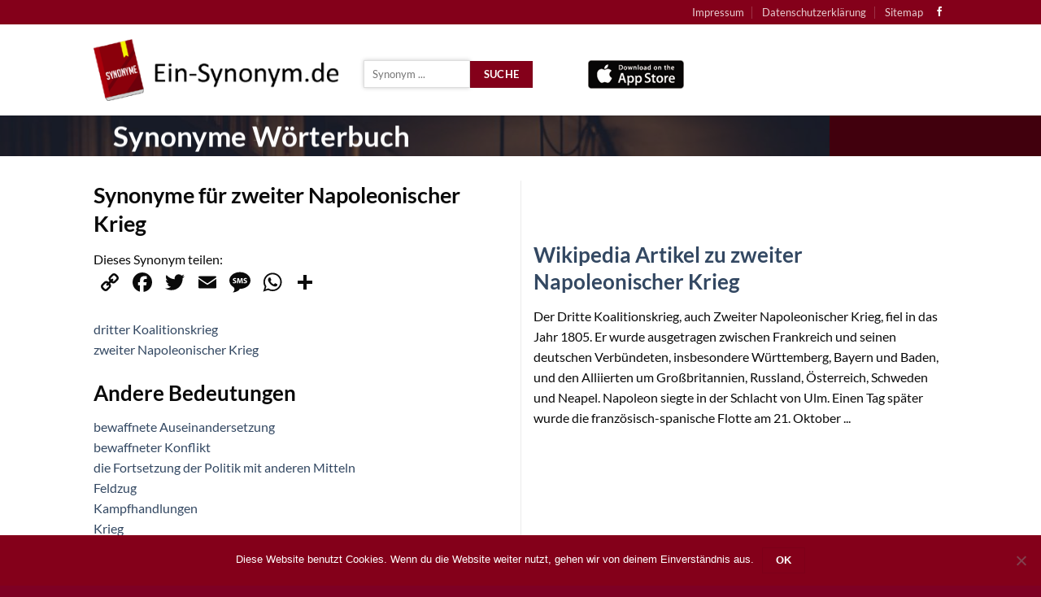

--- FILE ---
content_type: text/html; charset=UTF-8
request_url: https://www.ein-synonym.de/fuer/zweiter+Napoleonischer+Krieg/
body_size: 14630
content:
<!DOCTYPE html>
<html lang="de-DE" class="loading-site no-js">
<head>
	<meta charset="UTF-8" />
	<link rel="profile" href="http://gmpg.org/xfn/11" />
	<link rel="pingback" href="https://www.ein-synonym.de/xmlrpc.php" />

	<script>(function(html){html.className = html.className.replace(/\bno-js\b/,'js')})(document.documentElement);</script>
<title>Synonyme für zweiter Napoleonischer Krieg,dritter Koalitionskrieg</title>
<meta name='robots' content='max-image-preview:large' />
<meta name="viewport" content="width=device-width, initial-scale=1" /><link rel='dns-prefetch' href='//www.ein-synonym.de' />
<link rel='dns-prefetch' href='//static.addtoany.com' />
<link rel='prefetch' href='https://www.ein-synonym.de/wp-content/themes/flatsome/assets/js/flatsome.js?ver=e2eddd6c228105dac048' />
<link rel='prefetch' href='https://www.ein-synonym.de/wp-content/themes/flatsome/assets/js/chunk.slider.js?ver=3.20.3' />
<link rel='prefetch' href='https://www.ein-synonym.de/wp-content/themes/flatsome/assets/js/chunk.popups.js?ver=3.20.3' />
<link rel='prefetch' href='https://www.ein-synonym.de/wp-content/themes/flatsome/assets/js/chunk.tooltips.js?ver=3.20.3' />
<link rel="alternate" type="application/rss+xml" title="Ein-Synonym.de &raquo; Feed" href="https://www.ein-synonym.de/feed/" />
<link rel="alternate" type="application/rss+xml" title="Ein-Synonym.de &raquo; Kommentar-Feed" href="https://www.ein-synonym.de/comments/feed/" />
<script type="text/javascript">
/* <![CDATA[ */
window._wpemojiSettings = {"baseUrl":"https:\/\/s.w.org\/images\/core\/emoji\/15.0.3\/72x72\/","ext":".png","svgUrl":"https:\/\/s.w.org\/images\/core\/emoji\/15.0.3\/svg\/","svgExt":".svg","source":{"concatemoji":"https:\/\/www.ein-synonym.de\/wp-includes\/js\/wp-emoji-release.min.js?ver=6.5.2"}};
/*! This file is auto-generated */
!function(i,n){var o,s,e;function c(e){try{var t={supportTests:e,timestamp:(new Date).valueOf()};sessionStorage.setItem(o,JSON.stringify(t))}catch(e){}}function p(e,t,n){e.clearRect(0,0,e.canvas.width,e.canvas.height),e.fillText(t,0,0);var t=new Uint32Array(e.getImageData(0,0,e.canvas.width,e.canvas.height).data),r=(e.clearRect(0,0,e.canvas.width,e.canvas.height),e.fillText(n,0,0),new Uint32Array(e.getImageData(0,0,e.canvas.width,e.canvas.height).data));return t.every(function(e,t){return e===r[t]})}function u(e,t,n){switch(t){case"flag":return n(e,"\ud83c\udff3\ufe0f\u200d\u26a7\ufe0f","\ud83c\udff3\ufe0f\u200b\u26a7\ufe0f")?!1:!n(e,"\ud83c\uddfa\ud83c\uddf3","\ud83c\uddfa\u200b\ud83c\uddf3")&&!n(e,"\ud83c\udff4\udb40\udc67\udb40\udc62\udb40\udc65\udb40\udc6e\udb40\udc67\udb40\udc7f","\ud83c\udff4\u200b\udb40\udc67\u200b\udb40\udc62\u200b\udb40\udc65\u200b\udb40\udc6e\u200b\udb40\udc67\u200b\udb40\udc7f");case"emoji":return!n(e,"\ud83d\udc26\u200d\u2b1b","\ud83d\udc26\u200b\u2b1b")}return!1}function f(e,t,n){var r="undefined"!=typeof WorkerGlobalScope&&self instanceof WorkerGlobalScope?new OffscreenCanvas(300,150):i.createElement("canvas"),a=r.getContext("2d",{willReadFrequently:!0}),o=(a.textBaseline="top",a.font="600 32px Arial",{});return e.forEach(function(e){o[e]=t(a,e,n)}),o}function t(e){var t=i.createElement("script");t.src=e,t.defer=!0,i.head.appendChild(t)}"undefined"!=typeof Promise&&(o="wpEmojiSettingsSupports",s=["flag","emoji"],n.supports={everything:!0,everythingExceptFlag:!0},e=new Promise(function(e){i.addEventListener("DOMContentLoaded",e,{once:!0})}),new Promise(function(t){var n=function(){try{var e=JSON.parse(sessionStorage.getItem(o));if("object"==typeof e&&"number"==typeof e.timestamp&&(new Date).valueOf()<e.timestamp+604800&&"object"==typeof e.supportTests)return e.supportTests}catch(e){}return null}();if(!n){if("undefined"!=typeof Worker&&"undefined"!=typeof OffscreenCanvas&&"undefined"!=typeof URL&&URL.createObjectURL&&"undefined"!=typeof Blob)try{var e="postMessage("+f.toString()+"("+[JSON.stringify(s),u.toString(),p.toString()].join(",")+"));",r=new Blob([e],{type:"text/javascript"}),a=new Worker(URL.createObjectURL(r),{name:"wpTestEmojiSupports"});return void(a.onmessage=function(e){c(n=e.data),a.terminate(),t(n)})}catch(e){}c(n=f(s,u,p))}t(n)}).then(function(e){for(var t in e)n.supports[t]=e[t],n.supports.everything=n.supports.everything&&n.supports[t],"flag"!==t&&(n.supports.everythingExceptFlag=n.supports.everythingExceptFlag&&n.supports[t]);n.supports.everythingExceptFlag=n.supports.everythingExceptFlag&&!n.supports.flag,n.DOMReady=!1,n.readyCallback=function(){n.DOMReady=!0}}).then(function(){return e}).then(function(){var e;n.supports.everything||(n.readyCallback(),(e=n.source||{}).concatemoji?t(e.concatemoji):e.wpemoji&&e.twemoji&&(t(e.twemoji),t(e.wpemoji)))}))}((window,document),window._wpemojiSettings);
/* ]]> */
</script>
<style id='wp-emoji-styles-inline-css' type='text/css'>

	img.wp-smiley, img.emoji {
		display: inline !important;
		border: none !important;
		box-shadow: none !important;
		height: 1em !important;
		width: 1em !important;
		margin: 0 0.07em !important;
		vertical-align: -0.1em !important;
		background: none !important;
		padding: 0 !important;
	}
</style>
<style id='wp-block-library-inline-css' type='text/css'>
:root{--wp-admin-theme-color:#007cba;--wp-admin-theme-color--rgb:0,124,186;--wp-admin-theme-color-darker-10:#006ba1;--wp-admin-theme-color-darker-10--rgb:0,107,161;--wp-admin-theme-color-darker-20:#005a87;--wp-admin-theme-color-darker-20--rgb:0,90,135;--wp-admin-border-width-focus:2px;--wp-block-synced-color:#7a00df;--wp-block-synced-color--rgb:122,0,223;--wp-bound-block-color:#9747ff}@media (min-resolution:192dpi){:root{--wp-admin-border-width-focus:1.5px}}.wp-element-button{cursor:pointer}:root{--wp--preset--font-size--normal:16px;--wp--preset--font-size--huge:42px}:root .has-very-light-gray-background-color{background-color:#eee}:root .has-very-dark-gray-background-color{background-color:#313131}:root .has-very-light-gray-color{color:#eee}:root .has-very-dark-gray-color{color:#313131}:root .has-vivid-green-cyan-to-vivid-cyan-blue-gradient-background{background:linear-gradient(135deg,#00d084,#0693e3)}:root .has-purple-crush-gradient-background{background:linear-gradient(135deg,#34e2e4,#4721fb 50%,#ab1dfe)}:root .has-hazy-dawn-gradient-background{background:linear-gradient(135deg,#faaca8,#dad0ec)}:root .has-subdued-olive-gradient-background{background:linear-gradient(135deg,#fafae1,#67a671)}:root .has-atomic-cream-gradient-background{background:linear-gradient(135deg,#fdd79a,#004a59)}:root .has-nightshade-gradient-background{background:linear-gradient(135deg,#330968,#31cdcf)}:root .has-midnight-gradient-background{background:linear-gradient(135deg,#020381,#2874fc)}.has-regular-font-size{font-size:1em}.has-larger-font-size{font-size:2.625em}.has-normal-font-size{font-size:var(--wp--preset--font-size--normal)}.has-huge-font-size{font-size:var(--wp--preset--font-size--huge)}.has-text-align-center{text-align:center}.has-text-align-left{text-align:left}.has-text-align-right{text-align:right}#end-resizable-editor-section{display:none}.aligncenter{clear:both}.items-justified-left{justify-content:flex-start}.items-justified-center{justify-content:center}.items-justified-right{justify-content:flex-end}.items-justified-space-between{justify-content:space-between}.screen-reader-text{border:0;clip:rect(1px,1px,1px,1px);-webkit-clip-path:inset(50%);clip-path:inset(50%);height:1px;margin:-1px;overflow:hidden;padding:0;position:absolute;width:1px;word-wrap:normal!important}.screen-reader-text:focus{background-color:#ddd;clip:auto!important;-webkit-clip-path:none;clip-path:none;color:#444;display:block;font-size:1em;height:auto;left:5px;line-height:normal;padding:15px 23px 14px;text-decoration:none;top:5px;width:auto;z-index:100000}html :where(.has-border-color){border-style:solid}html :where([style*=border-top-color]){border-top-style:solid}html :where([style*=border-right-color]){border-right-style:solid}html :where([style*=border-bottom-color]){border-bottom-style:solid}html :where([style*=border-left-color]){border-left-style:solid}html :where([style*=border-width]){border-style:solid}html :where([style*=border-top-width]){border-top-style:solid}html :where([style*=border-right-width]){border-right-style:solid}html :where([style*=border-bottom-width]){border-bottom-style:solid}html :where([style*=border-left-width]){border-left-style:solid}html :where(img[class*=wp-image-]){height:auto;max-width:100%}:where(figure){margin:0 0 1em}html :where(.is-position-sticky){--wp-admin--admin-bar--position-offset:var(--wp-admin--admin-bar--height,0px)}@media screen and (max-width:600px){html :where(.is-position-sticky){--wp-admin--admin-bar--position-offset:0px}}
</style>
<link rel='stylesheet' id='cookie-notice-front-css' href='https://www.ein-synonym.de/wp-content/plugins/cookie-notice/css/front.min.css?ver=2.4.18' type='text/css' media='all' />
<link rel='stylesheet' id='addtoany-css' href='https://www.ein-synonym.de/wp-content/plugins/add-to-any/addtoany.min.css?ver=1.16' type='text/css' media='all' />
<link rel='stylesheet' id='flatsome-main-css' href='https://www.ein-synonym.de/wp-content/themes/flatsome/assets/css/flatsome.css?ver=3.20.3' type='text/css' media='all' />
<style id='flatsome-main-inline-css' type='text/css'>
@font-face {
				font-family: "fl-icons";
				font-display: block;
				src: url(https://www.ein-synonym.de/wp-content/themes/flatsome/assets/css/icons/fl-icons.eot?v=3.20.3);
				src:
					url(https://www.ein-synonym.de/wp-content/themes/flatsome/assets/css/icons/fl-icons.eot#iefix?v=3.20.3) format("embedded-opentype"),
					url(https://www.ein-synonym.de/wp-content/themes/flatsome/assets/css/icons/fl-icons.woff2?v=3.20.3) format("woff2"),
					url(https://www.ein-synonym.de/wp-content/themes/flatsome/assets/css/icons/fl-icons.ttf?v=3.20.3) format("truetype"),
					url(https://www.ein-synonym.de/wp-content/themes/flatsome/assets/css/icons/fl-icons.woff?v=3.20.3) format("woff"),
					url(https://www.ein-synonym.de/wp-content/themes/flatsome/assets/css/icons/fl-icons.svg?v=3.20.3#fl-icons) format("svg");
			}
</style>
<link rel='stylesheet' id='flatsome-style-css' href='https://www.ein-synonym.de/wp-content/themes/flatsome-child/style.css?ver=3.0' type='text/css' media='all' />
<script type="text/javascript" id="addtoany-core-js-before">
/* <![CDATA[ */
window.a2a_config=window.a2a_config||{};a2a_config.callbacks=[];a2a_config.overlays=[];a2a_config.templates={};a2a_localize = {
	Share: "Teilen",
	Save: "Speichern",
	Subscribe: "Abonnieren",
	Email: "E-Mail",
	Bookmark: "Lesezeichen",
	ShowAll: "Alle anzeigen",
	ShowLess: "Weniger anzeigen",
	FindServices: "Dienst(e) suchen",
	FindAnyServiceToAddTo: "Um weitere Dienste ergänzen",
	PoweredBy: "Powered by",
	ShareViaEmail: "Teilen via E-Mail",
	SubscribeViaEmail: "Via E-Mail abonnieren",
	BookmarkInYourBrowser: "Lesezeichen in deinem Browser",
	BookmarkInstructions: "Drücke Ctrl+D oder \u2318+D um diese Seite bei den Lesenzeichen zu speichern.",
	AddToYourFavorites: "Zu deinen Favoriten hinzufügen",
	SendFromWebOrProgram: "Senden von jeder E-Mail Adresse oder E-Mail-Programm",
	EmailProgram: "E-Mail-Programm",
	More: "Mehr&#8230;",
	ThanksForSharing: "Thanks for sharing!",
	ThanksForFollowing: "Thanks for following!"
};

a2a_config.icon_color="transparent,#0a0a0a";
/* ]]> */
</script>
<script type="text/javascript" defer src="https://static.addtoany.com/menu/page.js" id="addtoany-core-js"></script>
<script type="text/javascript" src="https://www.ein-synonym.de/wp-includes/js/jquery/jquery.min.js?ver=3.7.1" id="jquery-core-js"></script>
<script type="text/javascript" src="https://www.ein-synonym.de/wp-includes/js/jquery/jquery-migrate.min.js?ver=3.4.1" id="jquery-migrate-js"></script>
<script type="text/javascript" defer src="https://www.ein-synonym.de/wp-content/plugins/add-to-any/addtoany.min.js?ver=1.1" id="addtoany-jquery-js"></script>
<script type="text/javascript" id="cookie-notice-front-js-before">
/* <![CDATA[ */
var cnArgs = {"ajaxUrl":"https:\/\/www.ein-synonym.de\/wp-admin\/admin-ajax.php","nonce":"7f7d372713","hideEffect":"fade","position":"bottom","onScroll":false,"onScrollOffset":100,"onClick":false,"cookieName":"cookie_notice_accepted","cookieTime":2592000,"cookieTimeRejected":2592000,"globalCookie":false,"redirection":false,"cache":false,"revokeCookies":false,"revokeCookiesOpt":"automatic"};
/* ]]> */
</script>
<script type="text/javascript" src="https://www.ein-synonym.de/wp-content/plugins/cookie-notice/js/front.min.js?ver=2.4.18" id="cookie-notice-front-js"></script>
<link rel="https://api.w.org/" href="https://www.ein-synonym.de/wp-json/" /><link rel="alternate" type="application/json" href="https://www.ein-synonym.de/wp-json/wp/v2/pages/19" /><link rel="EditURI" type="application/rsd+xml" title="RSD" href="https://www.ein-synonym.de/xmlrpc.php?rsd" />
<meta name="generator" content="WordPress 6.5.2" />
<link rel='shortlink' href='https://www.ein-synonym.de/?p=19' />
<link rel="alternate" type="application/json+oembed" href="https://www.ein-synonym.de/wp-json/oembed/1.0/embed?url=https%3A%2F%2Fwww.ein-synonym.de%2Ffuer%2F" />
<link rel="alternate" type="text/xml+oembed" href="https://www.ein-synonym.de/wp-json/oembed/1.0/embed?url=https%3A%2F%2Fwww.ein-synonym.de%2Ffuer%2F&#038;format=xml" />
<meta name='description' content='Synonyme für zweiter Napoleonischer Krieg,dritter Koalitionskrieg,bewaffnete Auseinandersetzung,bewaffneter Konflikt,Feldzug,Krieg,Orlog' /><script async src="//pagead2.googlesyndication.com/pagead/js/adsbygoogle.js"></script>
<script>
     (adsbygoogle = window.adsbygoogle || []).push({
          google_ad_client: "ca-pub-7000449621125638",
          enable_page_level_ads: true
     });
</script><link rel="canonical" href="https://www.ein-synonym.de/fuer/zweiter%20Napoleonischer%20Krieg/" /><link rel="icon" href="https://www.ein-synonym.de/wp-content/uploads/2019/05/logo-1.png" sizes="32x32" />
<link rel="icon" href="https://www.ein-synonym.de/wp-content/uploads/2019/05/logo-1.png" sizes="192x192" />
<link rel="apple-touch-icon" href="https://www.ein-synonym.de/wp-content/uploads/2019/05/logo-1.png" />
<meta name="msapplication-TileImage" content="https://www.ein-synonym.de/wp-content/uploads/2019/05/logo-1.png" />
<style id="custom-css" type="text/css">:root {--primary-color: #84001a;--fs-color-primary: #84001a;--fs-color-secondary: #C05530;--fs-color-success: #627D47;--fs-color-alert: #b20000;--fs-color-base: #0a0a0a;--fs-experimental-link-color: #334862;--fs-experimental-link-color-hover: #111;}.tooltipster-base {--tooltip-color: #fff;--tooltip-bg-color: #000;}.off-canvas-right .mfp-content, .off-canvas-left .mfp-content {--drawer-width: 300px;}.header-main{height: 112px}#logo img{max-height: 112px}#logo{width:302px;}.header-top{min-height: 30px}.transparent .header-main{height: 90px}.transparent #logo img{max-height: 90px}.has-transparent + .page-title:first-of-type,.has-transparent + #main > .page-title,.has-transparent + #main > div > .page-title,.has-transparent + #main .page-header-wrapper:first-of-type .page-title{padding-top: 120px;}.header.show-on-scroll,.stuck .header-main{height:70px!important}.stuck #logo img{max-height: 70px!important}.header-bottom {background-color: #f1f1f1}@media (max-width: 549px) {.header-main{height: 70px}#logo img{max-height: 70px}}h1,h2,h3,h4,h5,h6,.heading-font{color: #0a0a0a;}body{font-family: Lato, sans-serif;}body {font-weight: 400;font-style: normal;}.nav > li > a {font-family: Lato, sans-serif;}.mobile-sidebar-levels-2 .nav > li > ul > li > a {font-family: Lato, sans-serif;}.nav > li > a,.mobile-sidebar-levels-2 .nav > li > ul > li > a {font-weight: 700;font-style: normal;}h1,h2,h3,h4,h5,h6,.heading-font, .off-canvas-center .nav-sidebar.nav-vertical > li > a{font-family: Lato, sans-serif;}h1,h2,h3,h4,h5,h6,.heading-font,.banner h1,.banner h2 {font-weight: 700;font-style: normal;}.alt-font{font-family: "Dancing Script", sans-serif;}.alt-font {font-weight: 400!important;font-style: normal!important;}.footer-1{background-color: #7e0023}.footer-2{background-color: #7e0023}.absolute-footer, html{background-color: #7e0023}.nav-vertical-fly-out > li + li {border-top-width: 1px; border-top-style: solid;}.label-new.menu-item > a:after{content:"Neu";}.label-hot.menu-item > a:after{content:"Hot";}.label-sale.menu-item > a:after{content:"Aktion";}.label-popular.menu-item > a:after{content:"Beliebt";}</style>		<style type="text/css" id="wp-custom-css">
			.synonym_nav {
	margin-top:10px;
}		</style>
		<style id="kirki-inline-styles">/* latin-ext */
@font-face {
  font-family: 'Lato';
  font-style: normal;
  font-weight: 400;
  font-display: swap;
  src: url(https://www.ein-synonym.de/wp-content/fonts/lato/S6uyw4BMUTPHjxAwXjeu.woff2) format('woff2');
  unicode-range: U+0100-02BA, U+02BD-02C5, U+02C7-02CC, U+02CE-02D7, U+02DD-02FF, U+0304, U+0308, U+0329, U+1D00-1DBF, U+1E00-1E9F, U+1EF2-1EFF, U+2020, U+20A0-20AB, U+20AD-20C0, U+2113, U+2C60-2C7F, U+A720-A7FF;
}
/* latin */
@font-face {
  font-family: 'Lato';
  font-style: normal;
  font-weight: 400;
  font-display: swap;
  src: url(https://www.ein-synonym.de/wp-content/fonts/lato/S6uyw4BMUTPHjx4wXg.woff2) format('woff2');
  unicode-range: U+0000-00FF, U+0131, U+0152-0153, U+02BB-02BC, U+02C6, U+02DA, U+02DC, U+0304, U+0308, U+0329, U+2000-206F, U+20AC, U+2122, U+2191, U+2193, U+2212, U+2215, U+FEFF, U+FFFD;
}
/* latin-ext */
@font-face {
  font-family: 'Lato';
  font-style: normal;
  font-weight: 700;
  font-display: swap;
  src: url(https://www.ein-synonym.de/wp-content/fonts/lato/S6u9w4BMUTPHh6UVSwaPGR_p.woff2) format('woff2');
  unicode-range: U+0100-02BA, U+02BD-02C5, U+02C7-02CC, U+02CE-02D7, U+02DD-02FF, U+0304, U+0308, U+0329, U+1D00-1DBF, U+1E00-1E9F, U+1EF2-1EFF, U+2020, U+20A0-20AB, U+20AD-20C0, U+2113, U+2C60-2C7F, U+A720-A7FF;
}
/* latin */
@font-face {
  font-family: 'Lato';
  font-style: normal;
  font-weight: 700;
  font-display: swap;
  src: url(https://www.ein-synonym.de/wp-content/fonts/lato/S6u9w4BMUTPHh6UVSwiPGQ.woff2) format('woff2');
  unicode-range: U+0000-00FF, U+0131, U+0152-0153, U+02BB-02BC, U+02C6, U+02DA, U+02DC, U+0304, U+0308, U+0329, U+2000-206F, U+20AC, U+2122, U+2191, U+2193, U+2212, U+2215, U+FEFF, U+FFFD;
}/* vietnamese */
@font-face {
  font-family: 'Dancing Script';
  font-style: normal;
  font-weight: 400;
  font-display: swap;
  src: url(https://www.ein-synonym.de/wp-content/fonts/dancing-script/If2cXTr6YS-zF4S-kcSWSVi_sxjsohD9F50Ruu7BMSo3Rep8ltA.woff2) format('woff2');
  unicode-range: U+0102-0103, U+0110-0111, U+0128-0129, U+0168-0169, U+01A0-01A1, U+01AF-01B0, U+0300-0301, U+0303-0304, U+0308-0309, U+0323, U+0329, U+1EA0-1EF9, U+20AB;
}
/* latin-ext */
@font-face {
  font-family: 'Dancing Script';
  font-style: normal;
  font-weight: 400;
  font-display: swap;
  src: url(https://www.ein-synonym.de/wp-content/fonts/dancing-script/If2cXTr6YS-zF4S-kcSWSVi_sxjsohD9F50Ruu7BMSo3ROp8ltA.woff2) format('woff2');
  unicode-range: U+0100-02BA, U+02BD-02C5, U+02C7-02CC, U+02CE-02D7, U+02DD-02FF, U+0304, U+0308, U+0329, U+1D00-1DBF, U+1E00-1E9F, U+1EF2-1EFF, U+2020, U+20A0-20AB, U+20AD-20C0, U+2113, U+2C60-2C7F, U+A720-A7FF;
}
/* latin */
@font-face {
  font-family: 'Dancing Script';
  font-style: normal;
  font-weight: 400;
  font-display: swap;
  src: url(https://www.ein-synonym.de/wp-content/fonts/dancing-script/If2cXTr6YS-zF4S-kcSWSVi_sxjsohD9F50Ruu7BMSo3Sup8.woff2) format('woff2');
  unicode-range: U+0000-00FF, U+0131, U+0152-0153, U+02BB-02BC, U+02C6, U+02DA, U+02DC, U+0304, U+0308, U+0329, U+2000-206F, U+20AC, U+2122, U+2191, U+2193, U+2212, U+2215, U+FEFF, U+FFFD;
}</style></head>

<body class="page-template page-template-page-blank page-template-page-blank-php page page-id-19 cookies-not-set lightbox nav-dropdown-has-arrow nav-dropdown-has-shadow nav-dropdown-has-border">


<a class="skip-link screen-reader-text" href="#main">Zum Inhalt springen</a>

<div id="wrapper">

	
	<header id="header" class="header has-sticky sticky-jump">
		<div class="header-wrapper">
			<div id="top-bar" class="header-top hide-for-sticky nav-dark hide-for-medium">
    <div class="flex-row container">
      <div class="flex-col hide-for-medium flex-left">
          <ul class="nav nav-left medium-nav-center nav-small  nav-divided">
              <li class="html custom html_nav_position_text_top"></li>          </ul>
      </div>

      <div class="flex-col hide-for-medium flex-center">
          <ul class="nav nav-center nav-small  nav-divided">
                        </ul>
      </div>

      <div class="flex-col hide-for-medium flex-right">
         <ul class="nav top-bar-nav nav-right nav-small  nav-divided">
              <li id="menu-item-45" class="menu-item menu-item-type-post_type menu-item-object-page menu-item-45 menu-item-design-default"><a href="https://www.ein-synonym.de/impressum/" class="nav-top-link">Impressum</a></li>
<li id="menu-item-46" class="menu-item menu-item-type-post_type menu-item-object-page menu-item-privacy-policy menu-item-46 menu-item-design-default"><a rel="privacy-policy" href="https://www.ein-synonym.de/datenschutzerklaerung/" class="nav-top-link">Datenschutzerklärung</a></li>
<li id="menu-item-94" class="menu-item menu-item-type-post_type menu-item-object-page menu-item-94 menu-item-design-default"><a href="https://www.ein-synonym.de/sitemap/" class="nav-top-link">Sitemap</a></li>
<li class="html header-social-icons ml-0">
	<div class="social-icons follow-icons" ><a href="https://www.facebook.com/EinSynonym/" target="_blank" data-label="Facebook" class="icon plain tooltip facebook" title="Auf Facebook folgen" aria-label="Auf Facebook folgen" rel="noopener nofollow"><i class="icon-facebook" aria-hidden="true"></i></a></div></li>
          </ul>
      </div>

      
    </div>
</div>
<div id="masthead" class="header-main ">
      <div class="header-inner flex-row container logo-left medium-logo-center" role="navigation">

          <!-- Logo -->
          <div id="logo" class="flex-col logo">
            
<!-- Header logo -->
<a href="https://www.ein-synonym.de/" title="Ein-Synonym.de - Synonyme Wörterbuch mit App" rel="home">
		<img width="343" height="87" src="https://www.ein-synonym.de/wp-content/uploads/2019/05/logo.png" class="header_logo header-logo" alt="Ein-Synonym.de"/><img  width="343" height="87" src="https://www.ein-synonym.de/wp-content/uploads/2019/05/logo.png" class="header-logo-dark" alt="Ein-Synonym.de"/></a>
          </div>

          <!-- Mobile Left Elements -->
          <div class="flex-col show-for-medium flex-left">
            <ul class="mobile-nav nav nav-left ">
              <li class="nav-icon has-icon">
			<a href="#" class="is-small" data-open="#main-menu" data-pos="left" data-bg="main-menu-overlay" role="button" aria-label="Menü" aria-controls="main-menu" aria-expanded="false" aria-haspopup="dialog" data-flatsome-role-button>
			<i class="icon-menu" aria-hidden="true"></i>					</a>
	</li>
            </ul>
          </div>

          <!-- Left Elements -->
          <div class="flex-col hide-for-medium flex-left
            flex-grow">
            <ul class="header-nav header-nav-main nav nav-left  nav-uppercase" >
              <li class="html custom html_topbar_right"><form action="/" method="GET"><div class="synonym_nav"><input type="text" name="fuer" id="synonym_fuer" autocomplete="off" value="" style="min-width:120px;width:50%;margin:0;" placeholder="Synonym ..."><button type="submit" value="Suche" class="button primary" style="margin-bottom:0;margin-top:0;" title="Synonyme suchen">Suche</button></div></form><div id="result"></div>    <input type="hidden" name="synonym_maxchars" id="synonym_maxchars" value="3">
    <input type="hidden" name="synonym_perpage" id="synonym_perpage" value="10">
    </li><li class="html custom html_top_right_text"><a href="https://itunes.apple.com/app/id1419008848" target="_blank" title="App Download: Apple Appstore">
<img style="margin-top:10px;" src="https://www.ein-synonym.de/wp-content/uploads/2019/05/appstore_apple-1.png" alt="App Download: Apple Appstore" width="118" height="35" /></a></li>            </ul>
          </div>

          <!-- Right Elements -->
          <div class="flex-col hide-for-medium flex-right">
            <ul class="header-nav header-nav-main nav nav-right  nav-uppercase">
                          </ul>
          </div>

          <!-- Mobile Right Elements -->
          <div class="flex-col show-for-medium flex-right">
            <ul class="mobile-nav nav nav-right ">
                          </ul>
          </div>

      </div>

            <div class="container"><div class="top-divider full-width"></div></div>
      </div>

<div class="header-bg-container fill"><div class="header-bg-image fill"></div><div class="header-bg-color fill"></div></div>		</div>
	</header>

	
	<main id="main" class="">


<div id="content" role="main" class="content-area">

		
			
  <div class="banner has-hover" id="banner-1061952672">
          <div class="banner-inner fill">
        <div class="banner-bg fill" >
            <img fetchpriority="high" decoding="async" width="1020" height="942" src="https://www.ein-synonym.de/wp-content/uploads/2019/05/pexels-photo-590493-1024x946.jpeg" class="bg attachment-large size-large" alt="Synonym" />                        <div class="overlay"></div>            
                    </div>
		
        <div class="banner-layers container">
            <div class="fill banner-link"></div>            
   <div id="text-box-304562724" class="text-box banner-layer x80 md-x80 lg-x0 y50 md-y50 lg-y50 res-text">
                                <div class="text-box-content text dark">
              
              <div class="text-inner text-center">
                  
<h1 style="font-size: 35px; text-align: center;"><strong>Synonyme Wörterbuch</strong></h1>
              </div>
           </div>
                            
<style>
#text-box-304562724 {
  width: 76%;
}
#text-box-304562724 .text-box-content {
  font-size: 100%;
}
@media (min-width:550px) {
  #text-box-304562724 {
    width: 53%;
  }
  #text-box-304562724 .text-box-content {
    font-size: 100%;
  }
}
@media (min-width:850px) {
  #text-box-304562724 {
    width: 41%;
  }
}
</style>
    </div>
 
        </div>
      </div>

            
<style>
#banner-1061952672 {
  padding-top: 89px;
}
#banner-1061952672 .overlay {
  background-color: rgba(0,0,0,.5);
}
@media (min-width:550px) {
  #banner-1061952672 {
    padding-top: 50px;
  }
}
</style>
  </div>


	<div id="gap-745528581" class="gap-element clearfix" style="display:block; height:auto;">
		
<style>
#gap-745528581 {
  padding-top: 30px;
}
</style>
	</div>
	
<div class="row row-divided"  id="row-119897303">

	<div id="col-1557208535" class="col medium-6 small-12 large-6"  >
				<div class="col-inner"  >
			
			
<h1>Synonyme für zweiter Napoleonischer Krieg</h1>Dieses Synonym teilen:<br><div class="addtoany_shortcode"><div class="a2a_kit a2a_kit_size_32 addtoany_list" data-a2a-url="https://www.ein-synonym.de/fuer/zweiter+Napoleonischer+Krieg/" data-a2a-title="Synonyme für zweiter Napoleonischer Krieg"><a class="a2a_button_copy_link" href="https://www.addtoany.com/add_to/copy_link?linkurl=https%3A%2F%2Fwww.ein-synonym.de%2Ffuer%2Fzweiter%2BNapoleonischer%2BKrieg%2F&amp;linkname=Synonyme%20f%C3%BCr%20zweiter%20Napoleonischer%20Krieg" title="Copy Link" rel="nofollow noopener" target="_blank"></a><a class="a2a_button_facebook" href="https://www.addtoany.com/add_to/facebook?linkurl=https%3A%2F%2Fwww.ein-synonym.de%2Ffuer%2Fzweiter%2BNapoleonischer%2BKrieg%2F&amp;linkname=Synonyme%20f%C3%BCr%20zweiter%20Napoleonischer%20Krieg" title="Facebook" rel="nofollow noopener" target="_blank"></a><a class="a2a_button_twitter" href="https://www.addtoany.com/add_to/twitter?linkurl=https%3A%2F%2Fwww.ein-synonym.de%2Ffuer%2Fzweiter%2BNapoleonischer%2BKrieg%2F&amp;linkname=Synonyme%20f%C3%BCr%20zweiter%20Napoleonischer%20Krieg" title="Twitter" rel="nofollow noopener" target="_blank"></a><a class="a2a_button_email" href="https://www.addtoany.com/add_to/email?linkurl=https%3A%2F%2Fwww.ein-synonym.de%2Ffuer%2Fzweiter%2BNapoleonischer%2BKrieg%2F&amp;linkname=Synonyme%20f%C3%BCr%20zweiter%20Napoleonischer%20Krieg" title="Email" rel="nofollow noopener" target="_blank"></a><a class="a2a_button_sms" href="https://www.addtoany.com/add_to/sms?linkurl=https%3A%2F%2Fwww.ein-synonym.de%2Ffuer%2Fzweiter%2BNapoleonischer%2BKrieg%2F&amp;linkname=Synonyme%20f%C3%BCr%20zweiter%20Napoleonischer%20Krieg" title="Message" rel="nofollow noopener" target="_blank"></a><a class="a2a_button_whatsapp" href="https://www.addtoany.com/add_to/whatsapp?linkurl=https%3A%2F%2Fwww.ein-synonym.de%2Ffuer%2Fzweiter%2BNapoleonischer%2BKrieg%2F&amp;linkname=Synonyme%20f%C3%BCr%20zweiter%20Napoleonischer%20Krieg" title="WhatsApp" rel="nofollow noopener" target="_blank"></a><a class="a2a_dd addtoany_share_save addtoany_share" href="https://www.addtoany.com/share"></a></div></div><br><div class="synonym-copy-wrapper"><a href="/fuer/dritter+Koalitionskrieg/" title="Synonyme für &quot;dritter Koalitionskrieg&quot; anzeigen">dritter Koalitionskrieg</a> <a class="synonym-copy-btn" href="javascript:Clipboard.copy('dritter Koalitionskrieg');" title="Synonym &quot;dritter Koalitionskrieg&quot; kopieren"><img decoding="async" class="copy-image" src="https://www.ein-synonym.de/wp-content/plugins/justawesome-ein-synonym/copy.png" alt="Synonym &quot;dritter Koalitionskrieg&quot; kopieren"></a></div><div class="synonym-copy-wrapper"><a href="/fuer/zweiter+Napoleonischer+Krieg/" title="Synonyme für &quot;zweiter Napoleonischer Krieg&quot; anzeigen">zweiter Napoleonischer Krieg</a> <a class="synonym-copy-btn" href="javascript:Clipboard.copy('zweiter Napoleonischer Krieg');" title="Synonym &quot;zweiter Napoleonischer Krieg&quot; kopieren"><img decoding="async" class="copy-image" src="https://www.ein-synonym.de/wp-content/plugins/justawesome-ein-synonym/copy.png" alt="Synonym &quot;zweiter Napoleonischer Krieg&quot; kopieren"></a></div><br><h2>Andere Bedeutungen</h2><div class="synonym-copy-wrapper"><a href="/fuer/bewaffnete+Auseinandersetzung/" title="Synonyme für &quot;bewaffnete Auseinandersetzung&quot; anzeigen">bewaffnete Auseinandersetzung</a> <a class="synonym-copy-btn" href="javascript:Clipboard.copy('bewaffnete Auseinandersetzung');" title="Synonym &quot;bewaffnete Auseinandersetzung&quot; kopieren"><img decoding="async" class="copy-image" src="https://www.ein-synonym.de/wp-content/plugins/justawesome-ein-synonym/copy.png" alt="Synonym &quot;bewaffnete Auseinandersetzung&quot; kopieren"></a></div><div class="synonym-copy-wrapper"><a href="/fuer/bewaffneter+Konflikt/" title="Synonyme für &quot;bewaffneter Konflikt&quot; anzeigen">bewaffneter Konflikt</a> <a class="synonym-copy-btn" href="javascript:Clipboard.copy('bewaffneter Konflikt');" title="Synonym &quot;bewaffneter Konflikt&quot; kopieren"><img decoding="async" class="copy-image" src="https://www.ein-synonym.de/wp-content/plugins/justawesome-ein-synonym/copy.png" alt="Synonym &quot;bewaffneter Konflikt&quot; kopieren"></a></div><div class="synonym-copy-wrapper"><a href="/fuer/die+Fortsetzung+der+Politik+mit+anderen+Mitteln/" title="Synonyme für &quot;die Fortsetzung der Politik mit anderen Mitteln&quot; anzeigen">die Fortsetzung der Politik mit anderen Mitteln</a> <a class="synonym-copy-btn" href="javascript:Clipboard.copy('die Fortsetzung der Politik mit anderen Mitteln');" title="Synonym &quot;die Fortsetzung der Politik mit anderen Mitteln&quot; kopieren"><img decoding="async" class="copy-image" src="https://www.ein-synonym.de/wp-content/plugins/justawesome-ein-synonym/copy.png" alt="Synonym &quot;die Fortsetzung der Politik mit anderen Mitteln&quot; kopieren"></a></div><div class="synonym-copy-wrapper"><a href="/fuer/Feldzug/" title="Synonyme für &quot;Feldzug&quot; anzeigen">Feldzug</a> <a class="synonym-copy-btn" href="javascript:Clipboard.copy('Feldzug');" title="Synonym &quot;Feldzug&quot; kopieren"><img decoding="async" class="copy-image" src="https://www.ein-synonym.de/wp-content/plugins/justawesome-ein-synonym/copy.png" alt="Synonym &quot;Feldzug&quot; kopieren"></a></div><div class="synonym-copy-wrapper"><a href="/fuer/Kampfhandlungen/" title="Synonyme für &quot;Kampfhandlungen&quot; anzeigen">Kampfhandlungen</a> <a class="synonym-copy-btn" href="javascript:Clipboard.copy('Kampfhandlungen');" title="Synonym &quot;Kampfhandlungen&quot; kopieren"><img decoding="async" class="copy-image" src="https://www.ein-synonym.de/wp-content/plugins/justawesome-ein-synonym/copy.png" alt="Synonym &quot;Kampfhandlungen&quot; kopieren"></a></div><div class="synonym-copy-wrapper"><a href="/fuer/Krieg/" title="Synonyme für &quot;Krieg&quot; anzeigen">Krieg</a> <a class="synonym-copy-btn" href="javascript:Clipboard.copy('Krieg');" title="Synonym &quot;Krieg&quot; kopieren"><img decoding="async" class="copy-image" src="https://www.ein-synonym.de/wp-content/plugins/justawesome-ein-synonym/copy.png" alt="Synonym &quot;Krieg&quot; kopieren"></a></div><div class="synonym-copy-wrapper"><a href="/fuer/kriegerische+Auseinandersetzung/" title="Synonyme für &quot;kriegerische Auseinandersetzung&quot; anzeigen">kriegerische Auseinandersetzung</a> <a class="synonym-copy-btn" href="javascript:Clipboard.copy('kriegerische Auseinandersetzung');" title="Synonym &quot;kriegerische Auseinandersetzung&quot; kopieren"><img decoding="async" class="copy-image" src="https://www.ein-synonym.de/wp-content/plugins/justawesome-ein-synonym/copy.png" alt="Synonym &quot;kriegerische Auseinandersetzung&quot; kopieren"></a></div><div class="synonym-copy-wrapper"><a href="/fuer/kriegs%C3%A4hnliche+Zust%C3%A4nde/" title="Synonyme für &quot;kriegsähnliche Zustände&quot; anzeigen">kriegsähnliche Zustände</a> <a class="synonym-copy-btn" href="javascript:Clipboard.copy('kriegsähnliche Zustände');" title="Synonym &quot;kriegsähnliche Zustände&quot; kopieren"><img decoding="async" class="copy-image" src="https://www.ein-synonym.de/wp-content/plugins/justawesome-ein-synonym/copy.png" alt="Synonym &quot;kriegsähnliche Zustände&quot; kopieren"></a></div><div class="synonym-copy-wrapper"><a href="/fuer/milit%C3%A4risch+ausgetragener+Konflikt/" title="Synonyme für &quot;militärisch ausgetragener Konflikt&quot; anzeigen">militärisch ausgetragener Konflikt</a> <a class="synonym-copy-btn" href="javascript:Clipboard.copy('militärisch ausgetragener Konflikt');" title="Synonym &quot;militärisch ausgetragener Konflikt&quot; kopieren"><img decoding="async" class="copy-image" src="https://www.ein-synonym.de/wp-content/plugins/justawesome-ein-synonym/copy.png" alt="Synonym &quot;militärisch ausgetragener Konflikt&quot; kopieren"></a></div><div class="synonym-copy-wrapper"><a href="/fuer/milit%C3%A4rische+Auseinandersetzung/" title="Synonyme für &quot;militärische Auseinandersetzung&quot; anzeigen">militärische Auseinandersetzung</a> <a class="synonym-copy-btn" href="javascript:Clipboard.copy('militärische Auseinandersetzung');" title="Synonym &quot;militärische Auseinandersetzung&quot; kopieren"><img decoding="async" class="copy-image" src="https://www.ein-synonym.de/wp-content/plugins/justawesome-ein-synonym/copy.png" alt="Synonym &quot;militärische Auseinandersetzung&quot; kopieren"></a></div><div class="synonym-copy-wrapper"><a href="/fuer/milit%C3%A4rische+Option/" title="Synonyme für &quot;militärische Option&quot; anzeigen">militärische Option</a> <a class="synonym-copy-btn" href="javascript:Clipboard.copy('militärische Option');" title="Synonym &quot;militärische Option&quot; kopieren"><img decoding="async" class="copy-image" src="https://www.ein-synonym.de/wp-content/plugins/justawesome-ein-synonym/copy.png" alt="Synonym &quot;militärische Option&quot; kopieren"></a></div><div class="synonym-copy-wrapper"><a href="/fuer/Orlog/" title="Synonyme für &quot;Orlog&quot; anzeigen">Orlog</a> <a class="synonym-copy-btn" href="javascript:Clipboard.copy('Orlog');" title="Synonym &quot;Orlog&quot; kopieren"><img decoding="async" class="copy-image" src="https://www.ein-synonym.de/wp-content/plugins/justawesome-ein-synonym/copy.png" alt="Synonym &quot;Orlog&quot; kopieren"></a></div><div class="synonym-copy-wrapper"><a href="/fuer/Waffengang/" title="Synonyme für &quot;Waffengang&quot; anzeigen">Waffengang</a> <a class="synonym-copy-btn" href="javascript:Clipboard.copy('Waffengang');" title="Synonym &quot;Waffengang&quot; kopieren"><img decoding="async" class="copy-image" src="https://www.ein-synonym.de/wp-content/plugins/justawesome-ein-synonym/copy.png" alt="Synonym &quot;Waffengang&quot; kopieren"></a></div><br><h2><a href="/kategorie/">Kategorien</a></h2><a href="/kategorie/geschichte/">Geschichte</a><br><a href="/kategorie/milit%c3%a4r/">Militär</a><br><hr>    <style>
        .synonym-copy-btn {
            display: none;
        }
        .synonym-copy-wrapper:hover .synonym-copy-btn {
            display: inline-block;
            padding:0;
            margin:0;
        }
        .copy-image {
            width:16px;
            height:16px;
            border:0 !important;
            padding:0 !important;
            margin:0 !important;
        }
    </style>
    
		</div>
					</div>

	

	<div id="col-354448959" class="col medium-6 small-12 large-6"  >
				<div class="col-inner"  >
			
			
<br><br><br><h2><a href="https://de.wikipedia.org/wiki/Dritter_Koalitionskrieg" target="_blank" title="Wikipedia">Wikipedia Artikel zu zweiter Napoleonischer Krieg</a></h2>Der Dritte Koalitionskrieg, auch Zweiter Napoleonischer Krieg, fiel in das Jahr 1805. Er wurde ausgetragen zwischen Frankreich und seinen deutschen Verbündeten, insbesondere Württemberg, Bayern und Baden, und den Alliierten um Großbritannien, Russland, Österreich, Schweden und Neapel. Napoleon siegte in der Schlacht von Ulm. Einen Tag später wurde die französisch-spanische Flotte am 21. Oktober  ...<br>
		</div>
					</div>

	
</div>

			
		
</div>



</main>

<footer id="footer" class="footer-wrapper">

	
<!-- FOOTER 1 -->

<!-- FOOTER 2 -->



<div class="absolute-footer dark medium-text-center small-text-center">
  <div class="container clearfix">

          <div class="footer-secondary pull-right">
                  <div class="footer-text inline-block small-block">
                      </div>
                      </div>
    
    <div class="footer-primary pull-left">
            <div class="copyright-footer">
        copyright 2013 - 2026 © <strong><a href="/">ein-synonym.de</a></strong> | <a href="/impressum/">Impressum</a> | <a href="/datenschutzerklaerung/">Datenschutzerklärung</a> | Danke an <a href="https://www.openthesaurus.de/" target="_blank">openthesaurus.de</a> | <a href="https://www.growpicker.de/" target="_blank">Grow Ausrüstung</a>      </div>
          </div>
  </div>
</div>
<button type="button" id="top-link" class="back-to-top button icon invert plain fixed bottom z-1 is-outline circle hide-for-medium" aria-label="Zum Seitenanfang"><i class="icon-angle-up" aria-hidden="true"></i></button>
</footer>

</div>

<div id="main-menu" class="mobile-sidebar no-scrollbar mfp-hide">

	
	<div class="sidebar-menu no-scrollbar ">

		
					<ul class="nav nav-sidebar nav-vertical nav-uppercase" data-tab="1">
				<li class="html custom html_topbar_left"><a href="/"><img src="https://www.ein-synonym.de/wp-content/uploads/2019/05/logo.png"></a></li><li class="html custom html_topbar_right"><form action="/" method="GET"><div class="synonym_nav"><input type="text" name="fuer" id="synonym_fuer" autocomplete="off" value="" style="min-width:120px;width:50%;margin:0;" placeholder="Synonym ..."><button type="submit" value="Suche" class="button primary" style="margin-bottom:0;margin-top:0;" title="Synonyme suchen">Suche</button></div></form><div id="result"></div>    <input type="hidden" name="synonym_maxchars" id="synonym_maxchars" value="3">
    <input type="hidden" name="synonym_perpage" id="synonym_perpage" value="10">
    </li><li class="html custom html_top_right_text"><a href="https://itunes.apple.com/app/id1419008848" target="_blank" title="App Download: Apple Appstore">
<img style="margin-top:10px;" src="https://www.ein-synonym.de/wp-content/uploads/2019/05/appstore_apple-1.png" alt="App Download: Apple Appstore" width="118" height="35" /></a></li>			</ul>
		
		
	</div>

	
</div>
<!-- Matomo -->
<script type="text/javascript">
  var _paq = _paq || [];
  /* tracker methods like "setCustomDimension" should be called before "trackPageView" */
  _paq.push(["setCookieDomain", "*.Ein-Synonym.de"]);
  _paq.push(["setDomains", ["*.Ein-Synonym.de","*.www.Ein-Synonym.de","*.Ein-Synonym.de","*.www.Ein-Synonym.de"]]);
  _paq.push(['trackPageView']);
  _paq.push(['enableLinkTracking']);
  (function() {
    var u="//counter.minpic.de/";
    _paq.push(['setTrackerUrl', u+'piwik.php']);
    _paq.push(['setSiteId', '18']);
    var d=document, g=d.createElement('script'), s=d.getElementsByTagName('script')[0];
    g.type='text/javascript'; g.async=true; g.defer=true; g.src=u+'piwik.js'; s.parentNode.insertBefore(g,s);
  })();
</script>
<noscript><p><img src="//counter.minpic.de/piwik.php?idsite=18&rec=1" style="border:0;" alt="" /></p></noscript>
<!-- End Matomo Code --><link rel='stylesheet' id='ajax-search-css' href='https://www.ein-synonym.de/wp-content/plugins/justawesome-ein-synonym/ajax_search.css?ver=11' type='text/css' media='all' />
<style id='global-styles-inline-css' type='text/css'>
body{--wp--preset--color--black: #000000;--wp--preset--color--cyan-bluish-gray: #abb8c3;--wp--preset--color--white: #ffffff;--wp--preset--color--pale-pink: #f78da7;--wp--preset--color--vivid-red: #cf2e2e;--wp--preset--color--luminous-vivid-orange: #ff6900;--wp--preset--color--luminous-vivid-amber: #fcb900;--wp--preset--color--light-green-cyan: #7bdcb5;--wp--preset--color--vivid-green-cyan: #00d084;--wp--preset--color--pale-cyan-blue: #8ed1fc;--wp--preset--color--vivid-cyan-blue: #0693e3;--wp--preset--color--vivid-purple: #9b51e0;--wp--preset--color--primary: #84001a;--wp--preset--color--secondary: #C05530;--wp--preset--color--success: #627D47;--wp--preset--color--alert: #b20000;--wp--preset--gradient--vivid-cyan-blue-to-vivid-purple: linear-gradient(135deg,rgba(6,147,227,1) 0%,rgb(155,81,224) 100%);--wp--preset--gradient--light-green-cyan-to-vivid-green-cyan: linear-gradient(135deg,rgb(122,220,180) 0%,rgb(0,208,130) 100%);--wp--preset--gradient--luminous-vivid-amber-to-luminous-vivid-orange: linear-gradient(135deg,rgba(252,185,0,1) 0%,rgba(255,105,0,1) 100%);--wp--preset--gradient--luminous-vivid-orange-to-vivid-red: linear-gradient(135deg,rgba(255,105,0,1) 0%,rgb(207,46,46) 100%);--wp--preset--gradient--very-light-gray-to-cyan-bluish-gray: linear-gradient(135deg,rgb(238,238,238) 0%,rgb(169,184,195) 100%);--wp--preset--gradient--cool-to-warm-spectrum: linear-gradient(135deg,rgb(74,234,220) 0%,rgb(151,120,209) 20%,rgb(207,42,186) 40%,rgb(238,44,130) 60%,rgb(251,105,98) 80%,rgb(254,248,76) 100%);--wp--preset--gradient--blush-light-purple: linear-gradient(135deg,rgb(255,206,236) 0%,rgb(152,150,240) 100%);--wp--preset--gradient--blush-bordeaux: linear-gradient(135deg,rgb(254,205,165) 0%,rgb(254,45,45) 50%,rgb(107,0,62) 100%);--wp--preset--gradient--luminous-dusk: linear-gradient(135deg,rgb(255,203,112) 0%,rgb(199,81,192) 50%,rgb(65,88,208) 100%);--wp--preset--gradient--pale-ocean: linear-gradient(135deg,rgb(255,245,203) 0%,rgb(182,227,212) 50%,rgb(51,167,181) 100%);--wp--preset--gradient--electric-grass: linear-gradient(135deg,rgb(202,248,128) 0%,rgb(113,206,126) 100%);--wp--preset--gradient--midnight: linear-gradient(135deg,rgb(2,3,129) 0%,rgb(40,116,252) 100%);--wp--preset--font-size--small: 13px;--wp--preset--font-size--medium: 20px;--wp--preset--font-size--large: 36px;--wp--preset--font-size--x-large: 42px;--wp--preset--spacing--20: 0.44rem;--wp--preset--spacing--30: 0.67rem;--wp--preset--spacing--40: 1rem;--wp--preset--spacing--50: 1.5rem;--wp--preset--spacing--60: 2.25rem;--wp--preset--spacing--70: 3.38rem;--wp--preset--spacing--80: 5.06rem;--wp--preset--shadow--natural: 6px 6px 9px rgba(0, 0, 0, 0.2);--wp--preset--shadow--deep: 12px 12px 50px rgba(0, 0, 0, 0.4);--wp--preset--shadow--sharp: 6px 6px 0px rgba(0, 0, 0, 0.2);--wp--preset--shadow--outlined: 6px 6px 0px -3px rgba(255, 255, 255, 1), 6px 6px rgba(0, 0, 0, 1);--wp--preset--shadow--crisp: 6px 6px 0px rgba(0, 0, 0, 1);}body { margin: 0; }.wp-site-blocks > .alignleft { float: left; margin-right: 2em; }.wp-site-blocks > .alignright { float: right; margin-left: 2em; }.wp-site-blocks > .aligncenter { justify-content: center; margin-left: auto; margin-right: auto; }:where(.is-layout-flex){gap: 0.5em;}:where(.is-layout-grid){gap: 0.5em;}body .is-layout-flow > .alignleft{float: left;margin-inline-start: 0;margin-inline-end: 2em;}body .is-layout-flow > .alignright{float: right;margin-inline-start: 2em;margin-inline-end: 0;}body .is-layout-flow > .aligncenter{margin-left: auto !important;margin-right: auto !important;}body .is-layout-constrained > .alignleft{float: left;margin-inline-start: 0;margin-inline-end: 2em;}body .is-layout-constrained > .alignright{float: right;margin-inline-start: 2em;margin-inline-end: 0;}body .is-layout-constrained > .aligncenter{margin-left: auto !important;margin-right: auto !important;}body .is-layout-constrained > :where(:not(.alignleft):not(.alignright):not(.alignfull)){max-width: var(--wp--style--global--content-size);margin-left: auto !important;margin-right: auto !important;}body .is-layout-constrained > .alignwide{max-width: var(--wp--style--global--wide-size);}body .is-layout-flex{display: flex;}body .is-layout-flex{flex-wrap: wrap;align-items: center;}body .is-layout-flex > *{margin: 0;}body .is-layout-grid{display: grid;}body .is-layout-grid > *{margin: 0;}body{padding-top: 0px;padding-right: 0px;padding-bottom: 0px;padding-left: 0px;}a:where(:not(.wp-element-button)){text-decoration: none;}.wp-element-button, .wp-block-button__link{background-color: #32373c;border-width: 0;color: #fff;font-family: inherit;font-size: inherit;line-height: inherit;padding: calc(0.667em + 2px) calc(1.333em + 2px);text-decoration: none;}.has-black-color{color: var(--wp--preset--color--black) !important;}.has-cyan-bluish-gray-color{color: var(--wp--preset--color--cyan-bluish-gray) !important;}.has-white-color{color: var(--wp--preset--color--white) !important;}.has-pale-pink-color{color: var(--wp--preset--color--pale-pink) !important;}.has-vivid-red-color{color: var(--wp--preset--color--vivid-red) !important;}.has-luminous-vivid-orange-color{color: var(--wp--preset--color--luminous-vivid-orange) !important;}.has-luminous-vivid-amber-color{color: var(--wp--preset--color--luminous-vivid-amber) !important;}.has-light-green-cyan-color{color: var(--wp--preset--color--light-green-cyan) !important;}.has-vivid-green-cyan-color{color: var(--wp--preset--color--vivid-green-cyan) !important;}.has-pale-cyan-blue-color{color: var(--wp--preset--color--pale-cyan-blue) !important;}.has-vivid-cyan-blue-color{color: var(--wp--preset--color--vivid-cyan-blue) !important;}.has-vivid-purple-color{color: var(--wp--preset--color--vivid-purple) !important;}.has-primary-color{color: var(--wp--preset--color--primary) !important;}.has-secondary-color{color: var(--wp--preset--color--secondary) !important;}.has-success-color{color: var(--wp--preset--color--success) !important;}.has-alert-color{color: var(--wp--preset--color--alert) !important;}.has-black-background-color{background-color: var(--wp--preset--color--black) !important;}.has-cyan-bluish-gray-background-color{background-color: var(--wp--preset--color--cyan-bluish-gray) !important;}.has-white-background-color{background-color: var(--wp--preset--color--white) !important;}.has-pale-pink-background-color{background-color: var(--wp--preset--color--pale-pink) !important;}.has-vivid-red-background-color{background-color: var(--wp--preset--color--vivid-red) !important;}.has-luminous-vivid-orange-background-color{background-color: var(--wp--preset--color--luminous-vivid-orange) !important;}.has-luminous-vivid-amber-background-color{background-color: var(--wp--preset--color--luminous-vivid-amber) !important;}.has-light-green-cyan-background-color{background-color: var(--wp--preset--color--light-green-cyan) !important;}.has-vivid-green-cyan-background-color{background-color: var(--wp--preset--color--vivid-green-cyan) !important;}.has-pale-cyan-blue-background-color{background-color: var(--wp--preset--color--pale-cyan-blue) !important;}.has-vivid-cyan-blue-background-color{background-color: var(--wp--preset--color--vivid-cyan-blue) !important;}.has-vivid-purple-background-color{background-color: var(--wp--preset--color--vivid-purple) !important;}.has-primary-background-color{background-color: var(--wp--preset--color--primary) !important;}.has-secondary-background-color{background-color: var(--wp--preset--color--secondary) !important;}.has-success-background-color{background-color: var(--wp--preset--color--success) !important;}.has-alert-background-color{background-color: var(--wp--preset--color--alert) !important;}.has-black-border-color{border-color: var(--wp--preset--color--black) !important;}.has-cyan-bluish-gray-border-color{border-color: var(--wp--preset--color--cyan-bluish-gray) !important;}.has-white-border-color{border-color: var(--wp--preset--color--white) !important;}.has-pale-pink-border-color{border-color: var(--wp--preset--color--pale-pink) !important;}.has-vivid-red-border-color{border-color: var(--wp--preset--color--vivid-red) !important;}.has-luminous-vivid-orange-border-color{border-color: var(--wp--preset--color--luminous-vivid-orange) !important;}.has-luminous-vivid-amber-border-color{border-color: var(--wp--preset--color--luminous-vivid-amber) !important;}.has-light-green-cyan-border-color{border-color: var(--wp--preset--color--light-green-cyan) !important;}.has-vivid-green-cyan-border-color{border-color: var(--wp--preset--color--vivid-green-cyan) !important;}.has-pale-cyan-blue-border-color{border-color: var(--wp--preset--color--pale-cyan-blue) !important;}.has-vivid-cyan-blue-border-color{border-color: var(--wp--preset--color--vivid-cyan-blue) !important;}.has-vivid-purple-border-color{border-color: var(--wp--preset--color--vivid-purple) !important;}.has-primary-border-color{border-color: var(--wp--preset--color--primary) !important;}.has-secondary-border-color{border-color: var(--wp--preset--color--secondary) !important;}.has-success-border-color{border-color: var(--wp--preset--color--success) !important;}.has-alert-border-color{border-color: var(--wp--preset--color--alert) !important;}.has-vivid-cyan-blue-to-vivid-purple-gradient-background{background: var(--wp--preset--gradient--vivid-cyan-blue-to-vivid-purple) !important;}.has-light-green-cyan-to-vivid-green-cyan-gradient-background{background: var(--wp--preset--gradient--light-green-cyan-to-vivid-green-cyan) !important;}.has-luminous-vivid-amber-to-luminous-vivid-orange-gradient-background{background: var(--wp--preset--gradient--luminous-vivid-amber-to-luminous-vivid-orange) !important;}.has-luminous-vivid-orange-to-vivid-red-gradient-background{background: var(--wp--preset--gradient--luminous-vivid-orange-to-vivid-red) !important;}.has-very-light-gray-to-cyan-bluish-gray-gradient-background{background: var(--wp--preset--gradient--very-light-gray-to-cyan-bluish-gray) !important;}.has-cool-to-warm-spectrum-gradient-background{background: var(--wp--preset--gradient--cool-to-warm-spectrum) !important;}.has-blush-light-purple-gradient-background{background: var(--wp--preset--gradient--blush-light-purple) !important;}.has-blush-bordeaux-gradient-background{background: var(--wp--preset--gradient--blush-bordeaux) !important;}.has-luminous-dusk-gradient-background{background: var(--wp--preset--gradient--luminous-dusk) !important;}.has-pale-ocean-gradient-background{background: var(--wp--preset--gradient--pale-ocean) !important;}.has-electric-grass-gradient-background{background: var(--wp--preset--gradient--electric-grass) !important;}.has-midnight-gradient-background{background: var(--wp--preset--gradient--midnight) !important;}.has-small-font-size{font-size: var(--wp--preset--font-size--small) !important;}.has-medium-font-size{font-size: var(--wp--preset--font-size--medium) !important;}.has-large-font-size{font-size: var(--wp--preset--font-size--large) !important;}.has-x-large-font-size{font-size: var(--wp--preset--font-size--x-large) !important;}
</style>
<script type="text/javascript" src="https://www.ein-synonym.de/wp-content/plugins/justawesome-ein-synonym/copy.js?ver=1" id="synonymcopyscript-js"></script>
<script type="text/javascript" src="https://www.ein-synonym.de/wp-includes/js/hoverIntent.min.js?ver=1.10.2" id="hoverIntent-js"></script>
<script type="text/javascript" id="flatsome-js-js-extra">
/* <![CDATA[ */
var flatsomeVars = {"theme":{"version":"3.20.3"},"ajaxurl":"https:\/\/www.ein-synonym.de\/wp-admin\/admin-ajax.php","rtl":"","sticky_height":"70","stickyHeaderHeight":"0","scrollPaddingTop":"0","assets_url":"https:\/\/www.ein-synonym.de\/wp-content\/themes\/flatsome\/assets\/","lightbox":{"close_markup":"<button title=\"%title%\" type=\"button\" class=\"mfp-close\"><svg xmlns=\"http:\/\/www.w3.org\/2000\/svg\" width=\"28\" height=\"28\" viewBox=\"0 0 24 24\" fill=\"none\" stroke=\"currentColor\" stroke-width=\"2\" stroke-linecap=\"round\" stroke-linejoin=\"round\" class=\"feather feather-x\"><line x1=\"18\" y1=\"6\" x2=\"6\" y2=\"18\"><\/line><line x1=\"6\" y1=\"6\" x2=\"18\" y2=\"18\"><\/line><\/svg><\/button>","close_btn_inside":false},"user":{"can_edit_pages":false},"i18n":{"mainMenu":"Hauptmen\u00fc","toggleButton":"Umschalten"},"options":{"cookie_notice_version":"1","swatches_layout":false,"swatches_disable_deselect":false,"swatches_box_select_event":false,"swatches_box_behavior_selected":false,"swatches_box_update_urls":"1","swatches_box_reset":false,"swatches_box_reset_limited":false,"swatches_box_reset_extent":false,"swatches_box_reset_time":300,"search_result_latency":"0","header_nav_vertical_fly_out_frontpage":1}};
/* ]]> */
</script>
<script type="text/javascript" src="https://www.ein-synonym.de/wp-content/themes/flatsome/assets/js/flatsome.js?ver=e2eddd6c228105dac048" id="flatsome-js-js"></script>
<script type="text/javascript" src="https://www.ein-synonym.de/wp-content/plugins/justawesome-ein-synonym/ajax_search.js?ver=11" id="ajax_search-js"></script>

		<!-- Cookie Notice plugin v2.4.18 by Hu-manity.co https://hu-manity.co/ -->
		<div id="cookie-notice" role="dialog" class="cookie-notice-hidden cookie-revoke-hidden cn-position-bottom" aria-label="Cookie Notice" style="background-color: rgba(132,0,26,1);"><div class="cookie-notice-container" style="color: #fff"><span id="cn-notice-text" class="cn-text-container">Diese Website benutzt Cookies. Wenn du die Website weiter nutzt, gehen wir von deinem Einverständnis aus.</span><span id="cn-notice-buttons" class="cn-buttons-container"><a href="#" id="cn-accept-cookie" data-cookie-set="accept" class="cn-set-cookie cn-button cn-button-custom button" aria-label="OK">OK</a></span><span id="cn-close-notice" data-cookie-set="accept" class="cn-close-icon" title="Nein"></span></div>
			
		</div>
		<!-- / Cookie Notice plugin -->
</body>
</html>


--- FILE ---
content_type: text/html; charset=utf-8
request_url: https://www.google.com/recaptcha/api2/aframe
body_size: 264
content:
<!DOCTYPE HTML><html><head><meta http-equiv="content-type" content="text/html; charset=UTF-8"></head><body><script nonce="IoGuCufbevFyCuN3lKnAag">/** Anti-fraud and anti-abuse applications only. See google.com/recaptcha */ try{var clients={'sodar':'https://pagead2.googlesyndication.com/pagead/sodar?'};window.addEventListener("message",function(a){try{if(a.source===window.parent){var b=JSON.parse(a.data);var c=clients[b['id']];if(c){var d=document.createElement('img');d.src=c+b['params']+'&rc='+(localStorage.getItem("rc::a")?sessionStorage.getItem("rc::b"):"");window.document.body.appendChild(d);sessionStorage.setItem("rc::e",parseInt(sessionStorage.getItem("rc::e")||0)+1);localStorage.setItem("rc::h",'1769459458454');}}}catch(b){}});window.parent.postMessage("_grecaptcha_ready", "*");}catch(b){}</script></body></html>